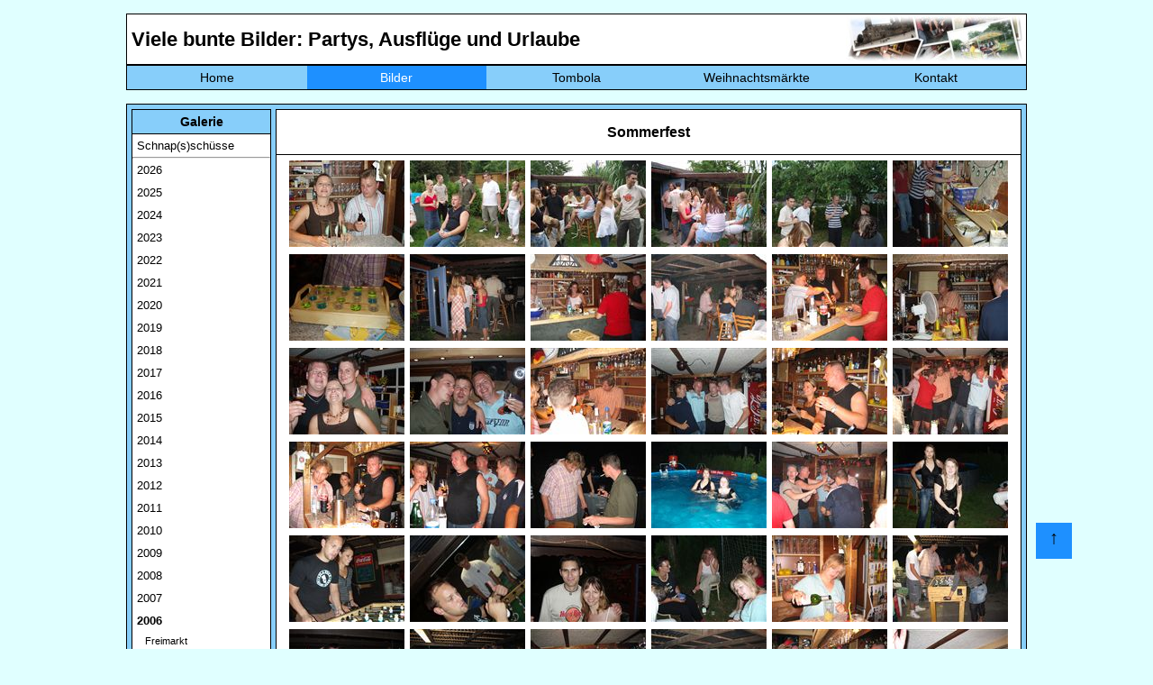

--- FILE ---
content_type: text/html; charset=utf-8
request_url: https://heyse-online.de/bilder.php?jahr=2006&galerie=46&bildnr=20
body_size: 6792
content:





















<!DOCTYPE HTML>
<html>

	<head>
		<meta charset="UTF-8">
		<meta name="viewport" content="width=device-width, initial-scale=1.0">
		<title>Heyse-Online - Home</title>
        <!-- <link rel="SHORTCUT ICON" href="favicon.ico"> -->
        <meta property="og:image" content="https://heyse-online.de/pics/bilder_corner.jpg">
        <meta property="og:image:type" content="image/jpg">
        <meta property="og:image:width" content="800">
        <meta property="og:image:height" content="600">
	    <meta property="og:locale" content="de_DE">
        <meta property="og:title" content="Heyse Online - Bildergalerie">
        <meta property="og:description" content="Viele bunte Bilder: Partys, Ausflüge und Urlaube">
		<link rel="stylesheet" href="css/style.css" type="text/css">
        <link rel="stylesheet" href="css/debug.css" type="text/css">
        <link rel="stylesheet" href="css/lightbox.css" type="text/css">
		<link rel="stylesheet" href="css/navi.css" type="text/css">
	</head>

	<body>
		<div id="container">
        <div class="nachoben"><a class="oben" href="#container">↑</a></div>  
		   
<header>
	<nav class='navdesktop'>	
		<div id="navi_headline">
			<h1 class="navi">Viele bunte Bilder: Partys, Ausflüge und Urlaube</h1>
		</div>
		<div id="navi_pic">
			<img class="navi" src="pics/bilder_corner.jpg" alt="">
		</div>
		<div class="floatstop"></div>
		<ul>
			<li><a  href="index.php">Home</a></li>
			<li><a class='markiert' href="bilder.php">Bilder</a></li>
			<li><a  href="tombola/index.php">Tombola</a></li>
			<li><a  href="xmas.php">Weihnachtsmärkte</a></li>
			<li><a  href="kontakt.php">Kontakt</a></li>
					</ul>				
	<div class="floatstop"></div>
	</nav>
	
	<div id="mobileNav">
	<nav class="ho_mobile_nav" role="navigation">
	<div id="menuToggle">
		<!--
		A fake / hidden checkbox is used as click reciever,
		so you can use the :checked selector on it.
		-->
		<input class="hamburger_menu" type="checkbox" />
		
		<!--
		Some spans to act as a hamburger.
		
		They are acting like a real hamburger,
		not that McDonalds stuff.
		-->
		<div class="burger">
			<span></span>
			<span></span>
			<span></span>
		</div>
<!--		<div class="nav_logo">
			<img src="sh_db_logo.gif" alt="Logo der Datenbank">
		</div> -->
		<div class="nav_schrift">
			<a href="index.php"><img src="ho_schrift_de.png" alt="Heyse-Online"></a>
		</div>
<!--		<div class="nav_leer">
			<p> </p>
		</div> -->
		<div class="nav_suche">
			<!--<a href="#suchbutton"><img src="suche_icon.png" alt="Suchen"></a>-->
		</div>
		<!--
		Too bad the menu has to be inside of the button
		but hey, it's pure CSS magic.
		-->
		<ul id="menu">
			<a href="#"><li> </a>
			<div id="menbs">
				<div class="menue1">
					<h2>Bilder</h2>
					<p>Bla Bla Bla</p>
					<p>Bla Bla Bla</p>
				</div>
			</div>
			</li>		
			<a href="bilder.php"><li>Bilder</a>
			<div id="menbs">
				<div class="menue1">
					<h2>Bilder</h2>
					<p>Bla Bla Bla</p>
					<p>Bla Bla Bla</p>
				</div>
			</div>
			</li>
			<a href="tombola/index.php"><li>Tombola</a>
			<div id="menfilme">
				<div class="menue2">
					<h2>Tombola</h2>
					<p>Bla Bla Bla</p>
					<p>Bla Bla Bla</p>
				</div>
			</div>			
			</li>
			<a href="xmas.php"><li>Weihnachten</a>
			<div id="menkalender">
				<div class="menue3">
					<h2>Weihnachtsmärkte</h2>
					<p>Bla Bla Bla</p>
					<p>Bla Bla Bla</p>
				</div>
			</div>			
			</li>
			<a href="kontakt.php"><li>Kontakt</a>
			<div id="mendatenbank">
				<div class="menue4">
					<h2>Kontakt</h2>
					<p>Bla Bla Bla</p>
					<p>Bla Bla Bla</p>
				</div>
			</div>			
			</li>
		</ul>
	</div>
	
	<div id="suchbutton">
		<div class="sh_suche">
			<div class="input-big-border">
				<div class="input-big-border">
					<input id="search" type="text" name="search" value="" placeholder="Suchbegriff eingeben" class="input-text">
				</div>
			</div>
		</div>
	</div>
	</nav>
	<div class="floatstop"></div>
  </div>
	
	
	
	
</header>           <br>
           <div class="bilderMain">   
               <div id="main_subnaviBilder">
                   <h3>Galerie</h3>
                                      <p class='bilderNaviJahr'><a href="bilder.php?galerie=132">Schnap(s)schüsse</a></p>
                   <hr>
                   <p class='bilderNaviJahr'><a href='?jahr=2026'>2026</a></p><p class='bilderNaviJahr'><a href='?jahr=2025'>2025</a></p><p class='bilderNaviJahr'><a href='?jahr=2024'>2024</a></p><p class='bilderNaviJahr'><a href='?jahr=2023'>2023</a></p><p class='bilderNaviJahr'><a href='?jahr=2022'>2022</a></p><p class='bilderNaviJahr'><a href='?jahr=2021'>2021</a></p><p class='bilderNaviJahr'><a href='?jahr=2020'>2020</a></p><p class='bilderNaviJahr'><a href='?jahr=2019'>2019</a></p><p class='bilderNaviJahr'><a href='?jahr=2018'>2018</a></p><p class='bilderNaviJahr'><a href='?jahr=2017'>2017</a></p><p class='bilderNaviJahr'><a href='?jahr=2016'>2016</a></p><p class='bilderNaviJahr'><a href='?jahr=2015'>2015</a></p><p class='bilderNaviJahr'><a href='?jahr=2014'>2014</a></p><p class='bilderNaviJahr'><a href='?jahr=2013'>2013</a></p><p class='bilderNaviJahr'><a href='?jahr=2012'>2012</a></p><p class='bilderNaviJahr'><a href='?jahr=2011'>2011</a></p><p class='bilderNaviJahr'><a href='?jahr=2010'>2010</a></p><p class='bilderNaviJahr'><a href='?jahr=2009'>2009</a></p><p class='bilderNaviJahr'><a href='?jahr=2008'>2008</a></p><p class='bilderNaviJahr'><a href='?jahr=2007'>2007</a></p><strong><a href='?jahr=2006'>2006</a></strong><p><a href='?jahr=2006&galerie=49'>   Freimarkt</a></p><p><a href='?jahr=2006&galerie=48'>   Spencer/Hill&nbsp;Fantreffen</a></p><p><a href='?jahr=2006&galerie=47'>   Kleinröhrsdorf</a></p><p class='markiert'><a href='?jahr=2006&galerie=46'>   Sommerfest</a></p><p><a href='?jahr=2006&galerie=45'>   Die&nbsp;WM&nbsp;im&nbsp;Garten</a></p><p><a href='?jahr=2006&galerie=44'>   Geburtstag</a></p><p><a href='?jahr=2006&galerie=43'>   Ungarn</a></p><p><a href='?jahr=2006&galerie=42'>   Silvester</a></p><p class='bilderNaviJahr'><a href='?jahr=2005'>2005</a></p><p class='bilderNaviJahr'><a href='?jahr=2004'>2004</a></p><p class='bilderNaviJahr'><a href='?jahr=2003'>2003</a></p><p class='bilderNaviJahr'><a href='?jahr=2002'>2002</a></p><p class='bilderNaviJahr'><a href='?jahr=2001'>2001</a></p><p class='bilderNaviJahr'><a href='?jahr=2000'>2000</a></p>                   <!--<hr>-->
                   <hr>
                   <h3>Statistik</h3>
                   <table class="normal">
                     <tr>
                        <td>Galerien:</td>
                        <td class="normalrechts">293</td>
                     </tr>
                     <tr>
                        <td>Bilder:</td>
                        <td class="normalrechts" >15086</td>
                     </tr>
                     <tr>
                        <td>Kommentare:</td>
                        <td class="normalrechts" >509</td>
                     </tr>                                          
                   </table>             
               </div> <!--Ende main_subnavi--> 
			   
			   
			    <div class="MobileBilderMain">
				<form action="bilder.php" method="POST">
					<input type="hidden" id="menuOffen" name="menuOffen" />
				<input class="galeriewahl" type="submit" value="Galerieauswahl">
				</form>
				<div id='main_MobilesubnaviBilder' style='display:none;'>                                      <h5 class="snapshot bilderNaviJahr"><a href="bilder.php?galerie=132">Schnap(s)schüsse</a></h5>
                   <!--<hr>-->
                   <div class='bilderNaviJahr'><a href='?jahr=2026'>2026</a></div><div class='bilderNaviJahr'><a href='?jahr=2025'>2025</a></div><div class='bilderNaviJahr'><a href='?jahr=2024'>2024</a></div><div class='bilderNaviJahr'><a href='?jahr=2023'>2023</a></div><div class='bilderNaviJahr'><a href='?jahr=2022'>2022</a></div><div class='bilderNaviJahr'><a href='?jahr=2021'>2021</a></div><div class='bilderNaviJahr'><a href='?jahr=2020'>2020</a></div><div class='bilderNaviJahr'><a href='?jahr=2019'>2019</a></div><div class='bilderNaviJahr'><a href='?jahr=2018'>2018</a></div><div class='bilderNaviJahr'><a href='?jahr=2017'>2017</a></div><div class='bilderNaviJahr'><a href='?jahr=2016'>2016</a></div><div class='bilderNaviJahr'><a href='?jahr=2015'>2015</a></div><div class='bilderNaviJahr'><a href='?jahr=2014'>2014</a></div><div class='bilderNaviJahr'><a href='?jahr=2013'>2013</a></div><div class='bilderNaviJahr'><a href='?jahr=2012'>2012</a></div><div class='bilderNaviJahr'><a href='?jahr=2011'>2011</a></div><div class='bilderNaviJahr'><a href='?jahr=2010'>2010</a></div><div class='bilderNaviJahr'><a href='?jahr=2009'>2009</a></div><div class='bilderNaviJahr'><a href='?jahr=2008'>2008</a></div><div class='bilderNaviJahr'><a href='?jahr=2007'>2007</a></div><p class='markiertJahr'><strong><a href='?jahr=2006'>2006</a></strong></p><div class='subJahr'><a href='?jahr=2006&galerie=49'>   Freimarkt   </a></div><div class='subJahr'><a href='?jahr=2006&galerie=48'>   Spencer/Hill&nbsp;Fantreffen   </a></div><div class='subJahr'><a href='?jahr=2006&galerie=47'>   Kleinröhrsdorf   </a></div><div class='markiert subJahr'><a href='?jahr=2006&galerie=46'>   Sommerfest   </a></div><div class='subJahr'><a href='?jahr=2006&galerie=45'>   Die&nbsp;WM&nbsp;im&nbsp;Garten   </a></div><div class='subJahr'><a href='?jahr=2006&galerie=44'>   Geburtstag   </a></div><div class='subJahr'><a href='?jahr=2006&galerie=43'>   Ungarn   </a></div><div class='subJahr'><a href='?jahr=2006&galerie=42'>   Silvester   </a></div><div class='floatstop_galerie'></div><div class='bilderNaviJahr'><a href='?jahr=2005'>2005</a></div><div class='bilderNaviJahr'><a href='?jahr=2004'>2004</a></div><div class='bilderNaviJahr'><a href='?jahr=2003'>2003</a></div><div class='bilderNaviJahr'><a href='?jahr=2002'>2002</a></div><div class='bilderNaviJahr'><a href='?jahr=2001'>2001</a></div><div class='bilderNaviJahr'><a href='?jahr=2000'>2000</a></div><div class='floatstop'></div>                   <!--<hr>-->
                   <!--<hr>-->
                   <h4>Statistik</h4>
                   <table class="normal">
                     <tr>
                        <td>Galerien:</td>
                        <td class="normalrechts">293</td>
                        <td>Bilder:</td>
                        <td class="normalrechts" >15086</td>
                        <td>Kommentare:</td>
                        <td class="normalrechts" >509</td>
                     </tr>                                          
                   </table>             
               </div><p>&nbsp;&nbsp;&nbsp;&nbsp;&nbsp;&nbsp;</p></div> <!--Ende main_subnavi-->  
			   
			   
			   
			   
			   
			   
               <div id="main_bilder">
                <h2>Sommerfest</h2><p><img src='pics/line.gif' width='100%' height='1'></p><div class='main_correctHTMLfromDB'></div><div class='main_bildergalerie'><div class='thumbs'><a href='bilder/sommerfest2006/bild01.jpg' data-lightbox='galerie-1' data-title='&lt;p class=&#039;lb_beschreibung_edit&#039;&gt;19:10 Uhr: Zwanzig Minuten vor den offiziellen Start unseres siebten Sommerfestes machen sich Andrea und Kai schon mal daran ein paar Alster zu mixen. Kühle Getränke sind an diesen Tag auch sehr gefragt, denn zum ersten Mal ist es auf unseren Sommerfest richtig warm. Es ist wirklich Sommer.&lt;/p&gt;&lt;hr&gt;&lt;p class=&#039;Kommentarabsatz&#039;&gt;&lt;a class=&#039;blue_kommentar&#039; href=&#039;addcomment.php?galerie=46&amp;amp;bildnr=01&amp;amp;jahr=2006&#039;&gt;Bild kommentieren&lt;/a&gt;&lt;/p&gt;&lt;hr&gt;'><img src='bilder/sommerfest2006/tn_bild01.jpg'></a></div><div class='thumbs'><a href='bilder/sommerfest2006/bild02.jpg' data-lightbox='galerie-1' data-title='&lt;p class=&#039;lb_beschreibung_edit&#039;&gt;19:32 Uhr: Und so halten sich Jenni, Torsten, Tobi, Tobi, Tobi und Nancy auch erstmal draußen auf.&lt;/p&gt;&lt;hr&gt;&lt;p class=&#039;Kommentarabsatz&#039;&gt;&lt;a class=&#039;blue_kommentar&#039; href=&#039;addcomment.php?galerie=46&amp;amp;bildnr=02&amp;amp;jahr=2006&#039;&gt;Bild kommentieren&lt;/a&gt;&lt;/p&gt;&lt;hr&gt;'><img src='bilder/sommerfest2006/tn_bild02.jpg'></a></div><div class='thumbs'><a href='bilder/sommerfest2006/bild03.jpg' data-lightbox='galerie-1' data-title='&lt;p class=&#039;lb_beschreibung_edit&#039;&gt;19:32 Uhr: Auch Svenja, Cynthia, Thies, Hanna, Julia, Conny und Arne bevorzugen erstmal die frische Luft.&lt;/p&gt;&lt;hr&gt;&lt;p class=&#039;Kommentarabsatz&#039;&gt;&lt;a class=&#039;blue_kommentar&#039; href=&#039;addcomment.php?galerie=46&amp;amp;bildnr=03&amp;amp;jahr=2006&#039;&gt;Bild kommentieren&lt;/a&gt;&lt;/p&gt;&lt;hr&gt;'><img src='bilder/sommerfest2006/tn_bild03.jpg'></a></div><div class='thumbs'><a href='bilder/sommerfest2006/bild04.jpg' data-lightbox='galerie-1' data-title='&lt;p class=&#039;lb_beschreibung_edit&#039;&gt;19:53 Uhr: An diesen Tisch wurden erstmal alle ankommenden Gäste um 6 Euro erleichtert. Da kannten die Damen keinen Spaß. Und dafür an dieser Stelle vielen Dank ;-)&lt;/p&gt;&lt;hr&gt;&lt;p class=&#039;Kommentarabsatz&#039;&gt;&lt;a class=&#039;blue_kommentar&#039; href=&#039;addcomment.php?galerie=46&amp;amp;bildnr=04&amp;amp;jahr=2006&#039;&gt;Bild kommentieren&lt;/a&gt;&lt;/p&gt;&lt;hr&gt;'><img src='bilder/sommerfest2006/tn_bild04.jpg'></a></div><div class='thumbs'><a href='bilder/sommerfest2006/bild05.jpg' data-lightbox='galerie-1' data-title='&lt;p class=&#039;lb_beschreibung_edit&#039;&gt;20:49 Uhr: Im Schatten eines Kirschbaumes diskutiert das Wespenfangkommando die weitere Vorgehensweise.&lt;/p&gt;&lt;hr&gt;&lt;p class=&#039;Kommentarabsatz&#039;&gt;&lt;a class=&#039;blue_kommentar&#039; href=&#039;addcomment.php?galerie=46&amp;amp;bildnr=05&amp;amp;jahr=2006&#039;&gt;Bild kommentieren&lt;/a&gt;&lt;/p&gt;&lt;hr&gt;'><img src='bilder/sommerfest2006/tn_bild05.jpg'></a></div><div class='thumbs'><a href='bilder/sommerfest2006/bild06.jpg' data-lightbox='galerie-1' data-title='&lt;p class=&#039;lb_beschreibung_edit&#039;&gt;21:02 Uhr: Die Würstchen sind heiß, die Brötchen aufgebacken und die Salate (An dieser Stelle nochmal schönen Dank an Mama, Julia und Miriam) stehen bereit. Auf geht&#039;s zum Hot Dog Essen. Jesko ist natürlich wieder ganz vorne mit dabei.&lt;/p&gt;&lt;hr&gt;&lt;p class=&#039;Kommentarabsatz&#039;&gt;&lt;a class=&#039;blue_kommentar&#039; href=&#039;addcomment.php?galerie=46&amp;amp;bildnr=06&amp;amp;jahr=2006&#039;&gt;Bild kommentieren&lt;/a&gt;&lt;/p&gt;&lt;hr&gt;'><img src='bilder/sommerfest2006/tn_bild06.jpg'></a></div><div class='thumbs'><a href='bilder/sommerfest2006/bild07.jpg' data-lightbox='galerie-1' data-title='&lt;p class=&#039;lb_beschreibung_edit&#039;&gt;21:34 Uhr: Und wo es was zu Essen gibt, dürfen natürlich auch die Getränke nicht fehlen. Und hier geht es wieder gewohnt bunt zu.&lt;/p&gt;&lt;hr&gt;&lt;p class=&#039;Kommentarabsatz&#039;&gt;&lt;a class=&#039;blue_kommentar&#039; href=&#039;addcomment.php?galerie=46&amp;amp;bildnr=07&amp;amp;jahr=2006&#039;&gt;Bild kommentieren&lt;/a&gt;&lt;/p&gt;&lt;hr&gt;'><img src='bilder/sommerfest2006/tn_bild07.jpg'></a></div><div class='thumbs'><a href='bilder/sommerfest2006/bild08.jpg' data-lightbox='galerie-1' data-title='&lt;p class=&#039;lb_beschreibung_edit&#039;&gt;22:13 Uhr: Die Sonne ist zwar untergegangen, aber heiß ist es noch immer. Und so stehen Antje, Marc und Jenni auch noch vor der Hütte.&lt;/p&gt;&lt;hr&gt;&lt;p class=&#039;Kommentarabsatz&#039;&gt;&lt;a class=&#039;blue_kommentar&#039; href=&#039;addcomment.php?galerie=46&amp;amp;bildnr=08&amp;amp;jahr=2006&#039;&gt;Bild kommentieren&lt;/a&gt;&lt;/p&gt;&lt;hr&gt;'><img src='bilder/sommerfest2006/tn_bild08.jpg'></a></div><div class='thumbs'><a href='bilder/sommerfest2006/bild09.jpg' data-lightbox='galerie-1' data-title='&lt;p class=&#039;lb_beschreibung_edit&#039;&gt;22:14 Uhr: Ein bißchen Leben ist aber auch am Tresen zu beobachten. Kai, Julia, Stefan und Tobi bekämpfen die Hitze an Ort und Stelle mit kalten Getränken und guter Laune. Richtig so!&lt;/p&gt;&lt;hr&gt;&lt;p class=&#039;Kommentarabsatz&#039;&gt;&lt;a class=&#039;blue_kommentar&#039; href=&#039;addcomment.php?galerie=46&amp;amp;bildnr=09&amp;amp;jahr=2006&#039;&gt;Bild kommentieren&lt;/a&gt;&lt;/p&gt;&lt;hr&gt;'><img src='bilder/sommerfest2006/tn_bild09.jpg'></a></div><div class='thumbs'><a href='bilder/sommerfest2006/bild10.jpg' data-lightbox='galerie-1' data-title='&lt;p class=&#039;lb_beschreibung_edit&#039;&gt;22:31 Uhr: Der Blick durch das ausgehängte Fenster beim Tresen auf die Terasse.&lt;/p&gt;&lt;hr&gt;&lt;p class=&#039;Kommentarabsatz&#039;&gt;&lt;a class=&#039;blue_kommentar&#039; href=&#039;addcomment.php?galerie=46&amp;amp;bildnr=10&amp;amp;jahr=2006&#039;&gt;Bild kommentieren&lt;/a&gt;&lt;/p&gt;&lt;hr&gt;'><img src='bilder/sommerfest2006/tn_bild10.jpg'></a></div><div class='thumbs'><a href='bilder/sommerfest2006/bild11.jpg' data-lightbox='galerie-1' data-title='&lt;p class=&#039;lb_beschreibung_edit&#039;&gt;22:40 Uhr: Am Tresen ist Kai derweil wieder auf der Suche nach Eiswürfeln.&lt;/p&gt;&lt;hr&gt;&lt;p class=&#039;Kommentarabsatz&#039;&gt;&lt;a class=&#039;blue_kommentar&#039; href=&#039;addcomment.php?galerie=46&amp;amp;bildnr=11&amp;amp;jahr=2006&#039;&gt;Bild kommentieren&lt;/a&gt;&lt;/p&gt;&lt;hr&gt;'><img src='bilder/sommerfest2006/tn_bild11.jpg'></a></div><div class='thumbs'><a href='bilder/sommerfest2006/bild12.jpg' data-lightbox='galerie-1' data-title='&lt;p class=&#039;lb_beschreibung_edit&#039;&gt;22:44 Uhr: Ein Ventilator auf der Theke, das gab es zuvor auch noch nie. Eric macht zwischenzeitlich mal etwas Musik.&lt;/p&gt;&lt;hr&gt;&lt;p class=&#039;Kommentarabsatz&#039;&gt;&lt;a class=&#039;blue_kommentar&#039; href=&#039;addcomment.php?galerie=46&amp;amp;bildnr=12&amp;amp;jahr=2006&#039;&gt;Bild kommentieren&lt;/a&gt;&lt;/p&gt;&lt;hr&gt;'><img src='bilder/sommerfest2006/tn_bild12.jpg'></a></div><div class='thumbs'><a href='bilder/sommerfest2006/bild13.jpg' data-lightbox='galerie-1' data-title='&lt;p class=&#039;lb_beschreibung_edit&#039;&gt;22:45 Uhr: Andrea mit gleich zwei Tobis.&lt;/p&gt;&lt;hr&gt;&lt;p class=&#039;Kommentarabsatz&#039;&gt;&lt;a class=&#039;blue_kommentar&#039; href=&#039;addcomment.php?galerie=46&amp;amp;bildnr=13&amp;amp;jahr=2006&#039;&gt;Bild kommentieren&lt;/a&gt;&lt;/p&gt;&lt;hr&gt;'><img src='bilder/sommerfest2006/tn_bild13.jpg'></a></div><div class='thumbs'><a href='bilder/sommerfest2006/bild14.jpg' data-lightbox='galerie-1' data-title='&lt;p class=&#039;lb_beschreibung_edit&#039;&gt;22:45 Uhr: Auch Tobi, Olli und Schnulli stellen sich mit Vergnügen für ein Foto zur Verfügung.&lt;/p&gt;&lt;hr&gt;&lt;p class=&#039;Kommentarabsatz&#039;&gt;&lt;a class=&#039;blue_kommentar&#039; href=&#039;addcomment.php?galerie=46&amp;amp;bildnr=14&amp;amp;jahr=2006&#039;&gt;Bild kommentieren&lt;/a&gt;&lt;/p&gt;&lt;hr&gt;'><img src='bilder/sommerfest2006/tn_bild14.jpg'></a></div><div class='thumbs'><a href='bilder/sommerfest2006/bild15.jpg' data-lightbox='galerie-1' data-title='&lt;p class=&#039;lb_beschreibung_edit&#039;&gt;23:02 Uhr: Im Sommer ist es ja bekanntlich wichtig, dass man viel trinkt. Und so sorgt Eric erstmal für Nachschub.&lt;/p&gt;&lt;hr&gt;&lt;p class=&#039;Kommentarabsatz&#039;&gt;&lt;a class=&#039;blue_kommentar&#039; href=&#039;addcomment.php?galerie=46&amp;amp;bildnr=15&amp;amp;jahr=2006&#039;&gt;Bild kommentieren&lt;/a&gt;&lt;/p&gt;&lt;hr&gt;'><img src='bilder/sommerfest2006/tn_bild15.jpg'></a></div><div class='thumbs'><a href='bilder/sommerfest2006/bild16.jpg' data-lightbox='galerie-1' data-title='&lt;p class=&#039;lb_beschreibung_edit&#039;&gt;23:04 Uhr: Olli, Schnulli, Torsten und Tobi wagen ein Tänzchen...&lt;/p&gt;&lt;hr&gt;&lt;p class=&#039;Kommentarabsatz&#039;&gt;&lt;a class=&#039;blue_kommentar&#039; href=&#039;addcomment.php?galerie=46&amp;amp;bildnr=16&amp;amp;jahr=2006&#039;&gt;Bild kommentieren&lt;/a&gt;&lt;/p&gt;&lt;hr&gt;'><img src='bilder/sommerfest2006/tn_bild16.jpg'></a></div><div class='thumbs'><a href='bilder/sommerfest2006/bild17.jpg' data-lightbox='galerie-1' data-title='&lt;p class=&#039;lb_beschreibung_edit&#039;&gt;23:08 Uhr:... und auch hinter der Theke ist die Stimmung gut.&lt;/p&gt;&lt;hr&gt;&lt;p class=&#039;Kommentarabsatz&#039;&gt;&lt;a class=&#039;blue_kommentar&#039; href=&#039;addcomment.php?galerie=46&amp;amp;bildnr=17&amp;amp;jahr=2006&#039;&gt;Bild kommentieren&lt;/a&gt;&lt;/p&gt;&lt;hr&gt;'><img src='bilder/sommerfest2006/tn_bild17.jpg'></a></div><div class='thumbs'><a href='bilder/sommerfest2006/bild18.jpg' data-lightbox='galerie-1' data-title='&lt;p class=&#039;lb_beschreibung_edit&#039;&gt;23:14 Uhr: Da noch immer viele Leute draußen sitzen, ist in der Hütte viel Platz. Diesen nutzen hier Stefan, Eric, Tobi, Olli und Schnulli gleich mal aus.&lt;/p&gt;&lt;hr&gt;&lt;p class=&#039;Kommentarabsatz&#039;&gt;&lt;a class=&#039;blue_kommentar&#039; href=&#039;addcomment.php?galerie=46&amp;amp;bildnr=18&amp;amp;jahr=2006&#039;&gt;Bild kommentieren&lt;/a&gt;&lt;/p&gt;&lt;hr&gt;'><img src='bilder/sommerfest2006/tn_bild18.jpg'></a></div><div class='thumbs'><a href='bilder/sommerfest2006/bild19.jpg' data-lightbox='galerie-1' data-title='&lt;p class=&#039;lb_beschreibung_edit&#039;&gt;23:18 Uhr: Dennis, Chrissy und Tobi organisieren Nachschub.&lt;/p&gt;&lt;hr&gt;&lt;p class=&#039;Kommentarabsatz&#039;&gt;&lt;a class=&#039;blue_kommentar&#039; href=&#039;addcomment.php?galerie=46&amp;amp;bildnr=19&amp;amp;jahr=2006&#039;&gt;Bild kommentieren&lt;/a&gt;&lt;/p&gt;&lt;hr&gt;'><img src='bilder/sommerfest2006/tn_bild19.jpg'></a></div><div class='thumbs'><a href='bilder/sommerfest2006/bild20.jpg' data-lightbox='galerie-1' data-title='&lt;p class=&#039;lb_beschreibung_edit&#039;&gt;23:44 Uhr: Kai, Tobi, Schnulli und Olli regulieren ihren Flüssigkeitshaushalt. Sehr vorbildlich.&lt;/p&gt;&lt;hr&gt;&lt;p class=&#039;Kommentarabsatz&#039;&gt;&lt;a class=&#039;blue_kommentar&#039; href=&#039;addcomment.php?galerie=46&amp;amp;bildnr=20&amp;amp;jahr=2006&#039;&gt;Bild kommentieren&lt;/a&gt;&lt;/p&gt;&lt;hr&gt;'><img src='bilder/sommerfest2006/tn_bild20.jpg'></a></div><div class='thumbs'><a href='bilder/sommerfest2006/bild21.jpg' data-lightbox='galerie-1' data-title='&lt;p class=&#039;lb_beschreibung_edit&#039;&gt;23:52 Uhr: Im Hintergrund findet die erste Badeeinlage der Abends statt, aber Dennis und Tobi sind wohl abgelenkt.&lt;/p&gt;&lt;hr&gt;&lt;p class=&#039;Kommentarabsatz&#039;&gt;&lt;a class=&#039;blue_kommentar&#039; href=&#039;addcomment.php?galerie=46&amp;amp;bildnr=21&amp;amp;jahr=2006&#039;&gt;Bild kommentieren&lt;/a&gt;&lt;/p&gt;&lt;hr&gt;'><img src='bilder/sommerfest2006/tn_bild21.jpg'></a></div><div class='thumbs'><a href='bilder/sommerfest2006/bild22.jpg' data-lightbox='galerie-1' data-title='&lt;p class=&#039;lb_beschreibung_edit&#039;&gt;23:52 Uhr: Svenja und Cynthia war es dann auf Dauer wohl doch zu warm. So haben sie entschlossen sich abzukühlen. Die Mühe sich vorher umzuziehen haben sie sich allerdings nicht mehr gemacht.&lt;/p&gt;&lt;hr&gt;&lt;p class=&#039;Kommentarabsatz&#039;&gt;&lt;a class=&#039;blue_kommentar&#039; href=&#039;addcomment.php?galerie=46&amp;amp;bildnr=22&amp;amp;jahr=2006&#039;&gt;Bild kommentieren&lt;/a&gt;&lt;/p&gt;&lt;hr&gt;'><img src='bilder/sommerfest2006/tn_bild22.jpg'></a></div><div class='thumbs'><a href='bilder/sommerfest2006/bild23.jpg' data-lightbox='galerie-1' data-title='&lt;p class=&#039;lb_beschreibung_edit&#039;&gt;23:57 Uhr: Während draußen gebadet wird, wird drinnen getanzt. Die Bewegung ist dabei recht eindeutig: Mexico, Mexico...&lt;/p&gt;&lt;hr&gt;&lt;p class=&#039;Kommentarabsatz&#039;&gt;&lt;a class=&#039;blue_kommentar&#039; href=&#039;addcomment.php?galerie=46&amp;amp;bildnr=23&amp;amp;jahr=2006&#039;&gt;Bild kommentieren&lt;/a&gt;&lt;/p&gt;&lt;hr&gt;'><img src='bilder/sommerfest2006/tn_bild23.jpg'></a></div><div class='thumbs'><a href='bilder/sommerfest2006/bild24.jpg' data-lightbox='galerie-1' data-title='&lt;p class=&#039;lb_beschreibung_edit&#039;&gt;23:58 Uhr: Das Bad ist beendet. Es gilt nun die Klamotten auszuwringen.&lt;/p&gt;&lt;hr&gt;&lt;p class=&#039;Kommentarabsatz&#039;&gt;&lt;a class=&#039;blue_kommentar&#039; href=&#039;addcomment.php?galerie=46&amp;amp;bildnr=24&amp;amp;jahr=2006&#039;&gt;Bild kommentieren&lt;/a&gt;&lt;/p&gt;&lt;hr&gt;'><img src='bilder/sommerfest2006/tn_bild24.jpg'></a></div><div class='thumbs'><a href='bilder/sommerfest2006/bild25.jpg' data-lightbox='galerie-1' data-title='&lt;p class=&#039;lb_beschreibung_edit&#039;&gt;00:02 Uhr: Hans und Chrissy konzentrieren sich auf ihr Kickermatch. Von der Badeeinlage scheinen sie nicht viel mitbekommen zu haben, doch werden sie es sein, die die nächste Runde einläuten werden.&lt;/p&gt;&lt;hr&gt;&lt;p class=&#039;Kommentarabsatz&#039;&gt;&lt;a class=&#039;blue_kommentar&#039; href=&#039;addcomment.php?galerie=46&amp;amp;bildnr=25&amp;amp;jahr=2006&#039;&gt;Bild kommentieren&lt;/a&gt;&lt;/p&gt;&lt;hr&gt;'><img src='bilder/sommerfest2006/tn_bild25.jpg'></a></div><div class='thumbs'><a href='bilder/sommerfest2006/bild26.jpg' data-lightbox='galerie-1' data-title='&lt;p class=&#039;lb_beschreibung_edit&#039;&gt;00:02 Uhr: Das andere Team (Philip und Timo) ist noch am spielen, was Hans aber nicht davon abhält sich um sein Bierchen zu kümmern.&lt;/p&gt;&lt;hr&gt;&lt;p class=&#039;Kommentarabsatz&#039;&gt;&lt;a class=&#039;blue_kommentar&#039; href=&#039;addcomment.php?galerie=46&amp;amp;bildnr=26&amp;amp;jahr=2006&#039;&gt;Bild kommentieren&lt;/a&gt;&lt;/p&gt;&lt;hr&gt;'><img src='bilder/sommerfest2006/tn_bild26.jpg'></a></div><div class='thumbs'><a href='bilder/sommerfest2006/bild27.jpg' data-lightbox='galerie-1' data-title='&lt;p class=&#039;lb_beschreibung_edit&#039;&gt;00:03 Uhr: Arne und Conny, ganz ohne Tanz, Kicker, Bier und Pool.&lt;/p&gt;&lt;hr&gt;&lt;p class=&#039;Kommentarabsatz&#039;&gt;&lt;a class=&#039;blue_kommentar&#039; href=&#039;addcomment.php?galerie=46&amp;amp;bildnr=27&amp;amp;jahr=2006&#039;&gt;Bild kommentieren&lt;/a&gt;&lt;/p&gt;&lt;hr&gt;'><img src='bilder/sommerfest2006/tn_bild27.jpg'></a></div><div class='thumbs'><a href='bilder/sommerfest2006/bild28.jpg' data-lightbox='galerie-1' data-title='&lt;p class=&#039;lb_beschreibung_edit&#039;&gt;00:14 Uhr: Auch hier kein Tanz, Kicker, Pool und Bier, dafür aber Tanja, Katja, Jenni und Miriam mit einer Wasserflasche in der Mitte. Immerhin haben sie das Etikett nach hinten gedreht ;-)&lt;/p&gt;&lt;hr&gt;&lt;p class=&#039;Kommentarabsatz&#039;&gt;&lt;a class=&#039;blue_kommentar&#039; href=&#039;addcomment.php?galerie=46&amp;amp;bildnr=28&amp;amp;jahr=2006&#039;&gt;Bild kommentieren&lt;/a&gt;&lt;/p&gt;&lt;hr&gt;'><img src='bilder/sommerfest2006/tn_bild28.jpg'></a></div><div class='thumbs'><a href='bilder/sommerfest2006/bild29.jpg' data-lightbox='galerie-1' data-title='&lt;p class=&#039;lb_beschreibung_edit&#039;&gt;00:15 Uhr: Miriam hält sich heute aber nicht nur an Wasser. Hier sieht es allerdings so aus, als wenn der Pernod eher auf der Theke als im Glas landen wird. Der Eindruck täuschte aber.&lt;/p&gt;&lt;hr&gt;&lt;p class=&#039;Kommentarabsatz&#039;&gt;&lt;a class=&#039;blue_kommentar&#039; href=&#039;addcomment.php?galerie=46&amp;amp;bildnr=29&amp;amp;jahr=2006&#039;&gt;Bild kommentieren&lt;/a&gt;&lt;/p&gt;&lt;hr&gt;'><img src='bilder/sommerfest2006/tn_bild29.jpg'></a></div><div class='thumbs'><a href='bilder/sommerfest2006/bild30.jpg' data-lightbox='galerie-1' data-title='&lt;p class=&#039;lb_beschreibung_edit&#039;&gt;00:15 Uhr: Die WM ist zu Ende, aber der Ball rollt weiter. Das Team Dennis-Philip hat wohl gerade ein Tor geschossen, denn Chrissy ist dabei die Kugel aus dem Netz zu fischen.&lt;/p&gt;&lt;hr&gt;&lt;p class=&#039;Kommentarabsatz&#039;&gt;&lt;a class=&#039;blue_kommentar&#039; href=&#039;addcomment.php?galerie=46&amp;amp;bildnr=30&amp;amp;jahr=2006&#039;&gt;Bild kommentieren&lt;/a&gt;&lt;/p&gt;&lt;hr&gt;'><img src='bilder/sommerfest2006/tn_bild30.jpg'></a></div><div class='thumbs'><a href='bilder/sommerfest2006/bild31.jpg' data-lightbox='galerie-1' data-title='&lt;p class=&#039;lb_beschreibung_edit&#039;&gt;00:17 Uhr: Im Hintergrund Marie und Timo, im Vordergrund Conny und Arne und ohne Grund noch Jeskos Arm.&lt;/p&gt;&lt;hr&gt;&lt;p class=&#039;Kommentarabsatz&#039;&gt;&lt;a class=&#039;blue_kommentar&#039; href=&#039;addcomment.php?galerie=46&amp;amp;bildnr=31&amp;amp;jahr=2006&#039;&gt;Bild kommentieren&lt;/a&gt;&lt;/p&gt;&lt;hr&gt;'><img src='bilder/sommerfest2006/tn_bild31.jpg'></a></div><div class='thumbs'><a href='bilder/sommerfest2006/bild32.jpg' data-lightbox='galerie-1' data-title='&lt;p class=&#039;lb_beschreibung_edit&#039;&gt;00:17 Uhr: Das Tor von vorhin brachte nicht die Entscheidung. Es wird weiter gekämpft.&lt;/p&gt;&lt;hr&gt;&lt;p class=&#039;Kommentarabsatz&#039;&gt;&lt;a class=&#039;blue_kommentar&#039; href=&#039;addcomment.php?galerie=46&amp;amp;bildnr=32&amp;amp;jahr=2006&#039;&gt;Bild kommentieren&lt;/a&gt;&lt;/p&gt;&lt;hr&gt;'><img src='bilder/sommerfest2006/tn_bild32.jpg'></a></div><div class='thumbs'><a href='bilder/sommerfest2006/bild33.jpg' data-lightbox='galerie-1' data-title='&lt;p class=&#039;lb_beschreibung_edit&#039;&gt;00:18 Uhr: Julia und Stefan tanzen.&lt;/p&gt;&lt;hr&gt;&lt;p class=&#039;Kommentarabsatz&#039;&gt;&lt;a class=&#039;blue_kommentar&#039; href=&#039;addcomment.php?galerie=46&amp;amp;bildnr=33&amp;amp;jahr=2006&#039;&gt;Bild kommentieren&lt;/a&gt;&lt;/p&gt;&lt;hr&gt;'><img src='bilder/sommerfest2006/tn_bild33.jpg'></a></div><div class='thumbs'><a href='bilder/sommerfest2006/bild34.jpg' data-lightbox='galerie-1' data-title='&lt;p class=&#039;lb_beschreibung_edit&#039;&gt;00:39 Uhr: Noch immer lässt es sich draußen besser aushalten als drinnen, wie man anhand der gut gefüllten Terasse erkennen kann.&lt;/p&gt;&lt;hr&gt;&lt;p class=&#039;Kommentarabsatz&#039;&gt;&lt;a class=&#039;blue_kommentar&#039; href=&#039;addcomment.php?galerie=46&amp;amp;bildnr=34&amp;amp;jahr=2006&#039;&gt;Bild kommentieren&lt;/a&gt;&lt;/p&gt;&lt;hr&gt;'><img src='bilder/sommerfest2006/tn_bild34.jpg'></a></div><div class='thumbs'><a href='bilder/sommerfest2006/bild35.jpg' data-lightbox='galerie-1' data-title='&lt;p class=&#039;lb_beschreibung_edit&#039;&gt;00:57 Uhr: Drinnen muss man nun allerdings auch trotz der Hitze damit rechnen einen Hut aufgesetzt zu bekommen.&lt;/p&gt;&lt;hr&gt;&lt;p class=&#039;Kommentarabsatz&#039;&gt;&lt;a class=&#039;blue_kommentar&#039; href=&#039;addcomment.php?galerie=46&amp;amp;bildnr=35&amp;amp;jahr=2006&#039;&gt;Bild kommentieren&lt;/a&gt;&lt;/p&gt;&lt;hr&gt;'><img src='bilder/sommerfest2006/tn_bild35.jpg'></a></div><div class='thumbs'><a href='bilder/sommerfest2006/bild36.jpg' data-lightbox='galerie-1' data-title='&lt;p class=&#039;lb_beschreibung_edit&#039;&gt;01:05 Uhr: Eric, Olli, Schnulli, zwei Hüte und ein scheinbar kleiner Fotograf.&lt;/p&gt;&lt;hr&gt;&lt;p class=&#039;Kommentarabsatz&#039;&gt;&lt;a class=&#039;blue_kommentar&#039; href=&#039;addcomment.php?galerie=46&amp;amp;bildnr=36&amp;amp;jahr=2006&#039;&gt;Bild kommentieren&lt;/a&gt;&lt;/p&gt;&lt;hr&gt;'><img src='bilder/sommerfest2006/tn_bild36.jpg'></a></div><div class='thumbs'><a href='bilder/sommerfest2006/bild37.jpg' data-lightbox='galerie-1' data-title='&lt;p class=&#039;lb_beschreibung_edit&#039;&gt;01:48 Uhr: Hans und Chrissy konnten sich vom Kickertisch und auch von ihrer Kleidung trennen. Nicht trennen konnte sich Hans dagegen von seinen Bierchen. Das hält ihn aber nicht davon ab auf die Jagd zu gehen.&lt;/p&gt;&lt;hr&gt;&lt;p class=&#039;Kommentarabsatz&#039;&gt;&lt;a class=&#039;blue_kommentar&#039; href=&#039;addcomment.php?galerie=46&amp;amp;bildnr=37&amp;amp;jahr=2006&#039;&gt;Bild kommentieren&lt;/a&gt;&lt;/p&gt;&lt;hr&gt;'><img src='bilder/sommerfest2006/tn_bild37.jpg'></a></div><div class='thumbs'><a href='bilder/sommerfest2006/bild38.jpg' data-lightbox='galerie-1' data-title='&lt;p class=&#039;lb_beschreibung_edit&#039;&gt;01:48 Uhr: Die Idee war aber nicht so gut. Hans hat sein Bier versenkt und betrauert es noch ein wenig. Chrissy hat wohl anderes im Sinn.&lt;/p&gt;&lt;hr&gt;&lt;p class=&#039;Kommentarabsatz&#039;&gt;&lt;a class=&#039;blue_kommentar&#039; href=&#039;addcomment.php?galerie=46&amp;amp;bildnr=38&amp;amp;jahr=2006&#039;&gt;Bild kommentieren&lt;/a&gt;&lt;/p&gt;&lt;hr&gt;'><img src='bilder/sommerfest2006/tn_bild38.jpg'></a></div><div class='thumbs'><a href='bilder/sommerfest2006/bild39.jpg' data-lightbox='galerie-1' data-title='&lt;p class=&#039;lb_beschreibung_edit&#039;&gt;01:56 Uhr: Chrissy und Hans finden einige Nachahmer. Dennis, Eric und Jesko sind schon mal dazugekomen. Jesko führt doch schon wieder was im Schilde.&lt;/p&gt;&lt;hr&gt;&lt;p class=&#039;Kommentarabsatz&#039;&gt;&lt;a class=&#039;blue_kommentar&#039; href=&#039;addcomment.php?galerie=46&amp;amp;bildnr=39&amp;amp;jahr=2006&#039;&gt;Bild kommentieren&lt;/a&gt;&lt;/p&gt;&lt;hr&gt;'><img src='bilder/sommerfest2006/tn_bild39.jpg'></a></div><div class='thumbs'><a href='bilder/sommerfest2006/bild40.jpg' data-lightbox='galerie-1' data-title='&lt;p class=&#039;lb_beschreibung_edit&#039;&gt;01:57 Uhr: Nun begrüssen wir auch Andrea in unser lustigen Runde.&lt;/p&gt;&lt;hr&gt;&lt;p class=&#039;Kommentarabsatz&#039;&gt;&lt;a class=&#039;blue_kommentar&#039; href=&#039;addcomment.php?galerie=46&amp;amp;bildnr=40&amp;amp;jahr=2006&#039;&gt;Bild kommentieren&lt;/a&gt;&lt;/p&gt;&lt;hr&gt;'><img src='bilder/sommerfest2006/tn_bild40.jpg'></a></div><div class='thumbs'><a href='bilder/sommerfest2006/bild41.jpg' data-lightbox='galerie-1' data-title='&lt;p class=&#039;lb_beschreibung_edit&#039;&gt;02:01 Uhr: Auf den Bildern wirkt der Badespaß irgendwie friedlicher als ich ihn in Erinnerung habe. Wo sind denn hier die ganzen fliegenden Menschen? Und mit den Cola-Dinger haut auch keiner mehr rum.&lt;/p&gt;&lt;hr&gt;&lt;p class=&#039;Kommentarabsatz&#039;&gt;&lt;a class=&#039;blue_kommentar&#039; href=&#039;addcomment.php?galerie=46&amp;amp;bildnr=41&amp;amp;jahr=2006&#039;&gt;Bild kommentieren&lt;/a&gt;&lt;/p&gt;&lt;hr&gt;'><img src='bilder/sommerfest2006/tn_bild41.jpg'></a></div><div class='thumbs'><a href='bilder/sommerfest2006/bild42.jpg' data-lightbox='galerie-1' data-title='&lt;p class=&#039;lb_beschreibung_edit&#039;&gt;02:37 Uhr: Nach dem Baden gönnt sich Hans erstmal eine kleine Stärkung. Jesko und Kai stehen daneben. Dies ist das letzte Bild dieser Galerie. Die Party selbst ging noch weiter bis halb fünf.&lt;/p&gt;&lt;hr&gt;&lt;p class=&#039;Kommentarabsatz&#039;&gt;&lt;a class=&#039;blue_kommentar&#039; href=&#039;addcomment.php?galerie=46&amp;amp;bildnr=42&amp;amp;jahr=2006&#039;&gt;Bild kommentieren&lt;/a&gt;&lt;/p&gt;&lt;hr&gt;'><img src='bilder/sommerfest2006/tn_bild42.jpg'></a></div></div><p><img src='pics/line.gif' width='100%' height='1'></p><div class='main_correctHTMLfromDB'><p align="center">Bilder unseres Sommerfestes, welches am 22. Juli 2006 stattfand.</p></div>			
              </div><!--Ende main_bilder-->
               
               
               <div class="floatstop"></div>
            </div><!--Ende Main-->
        </div> <!--Ende Container-->
		<!-- Lightbox by Lokesh Dhakar - https://lokeshdhakar.com/projects/lightbox2/index.html#getting-started -->
		<script src="js/lightbox-plus-jquery.js"></script>
		<script>
			lightbox.option({
			'albumLabel': "Bild %1 von %2",	
			'resizeDuration': 300,
			'fadeDuration': 300,
			'imageFadeDuration': 300,
			'fitImagesInViewport': true,
			'positionFromTop': 30,
			'maxHeight': 800,
			'wrapAround': true
			})
		</script>
	</body>
	
</html>
